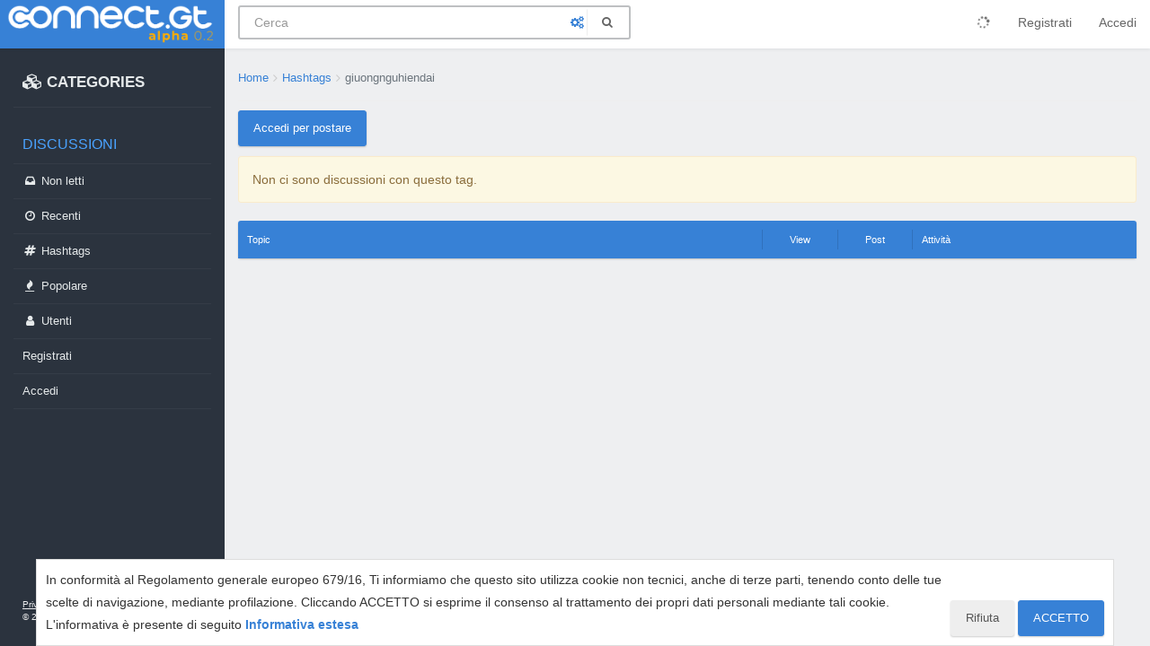

--- FILE ---
content_type: text/html; charset=utf-8
request_url: https://www.connect.gt/hashtags/giuongnguhiendai
body_size: 10245
content:
<!DOCTYPE html>
<html lang="it" data-dir="ltr" style="direction: ltr;"  >
<head>
	<title> | Connect.gt</title>
	<meta name="viewport" content="width&#x3D;device-width, initial-scale&#x3D;1.0, viewport-fit&#x3D;cover" />
	<meta name="content-type" content="text/html; charset=UTF-8" />
	<meta name="apple-mobile-web-app-capable" content="yes" />
	<meta name="mobile-web-app-capable" content="yes" />
	<meta property="og:site_name" content="Connect.gt" />
	<meta name="msapplication-badge" content="frequency=30; polling-uri=https://connect.gt/sitemap.xml" />
	<meta name="theme-color" content="#3781d6" />
	<meta name="msapplication-square150x150logo" content="https://media.connect.gt/connect/e6ada36c-cb86-41bc-a7fd-1df9abca2f62.png" />
	<meta property="og:image" content="https://media.connect.gt/connect/cd01354a-884e-4c93-8178-4a2c0b907196.png" />
	<meta property="og:image:url" content="https://media.connect.gt/connect/cd01354a-884e-4c93-8178-4a2c0b907196.png" />
	<meta property="og:image:width" content="1200" />
	<meta property="og:image:height" content="630" />
	<meta property="og:title" content="Connect.gt" />
	<meta property="og:url" content="https://connect.gt/hashtags/giuongnguhiendai" />
	
	<link rel="stylesheet" type="text/css" href="/assets/client.css?v=5ibahb9ltu5" />
	<link rel="icon" type="image/x-icon" href="/favicon.ico?v=5ibahb9ltu5" />
	<link rel="manifest" href="/manifest.webmanifest" />
	<link rel="search" type="application/opensearchdescription+xml" title="Connect.gt" href="/osd.xml" />
	<link rel="apple-touch-icon" href="/assets/uploads/system/touchicon-orig.png" />
	<link rel="icon" sizes="36x36" href="/assets/uploads/system/touchicon-36.png" />
	<link rel="icon" sizes="48x48" href="/assets/uploads/system/touchicon-48.png" />
	<link rel="icon" sizes="72x72" href="/assets/uploads/system/touchicon-72.png" />
	<link rel="icon" sizes="96x96" href="/assets/uploads/system/touchicon-96.png" />
	<link rel="icon" sizes="144x144" href="/assets/uploads/system/touchicon-144.png" />
	<link rel="icon" sizes="192x192" href="/assets/uploads/system/touchicon-192.png" />
	<link rel="prefetch" href="/assets/src/modules/composer.js?v=5ibahb9ltu5" />
	<link rel="prefetch" href="/assets/src/modules/composer/uploads.js?v=5ibahb9ltu5" />
	<link rel="prefetch" href="/assets/src/modules/composer/drafts.js?v=5ibahb9ltu5" />
	<link rel="prefetch" href="/assets/src/modules/composer/tags.js?v=5ibahb9ltu5" />
	<link rel="prefetch" href="/assets/src/modules/composer/categoryList.js?v=5ibahb9ltu5" />
	<link rel="prefetch" href="/assets/src/modules/composer/resize.js?v=5ibahb9ltu5" />
	<link rel="prefetch" href="/assets/src/modules/composer/autocomplete.js?v=5ibahb9ltu5" />
	<link rel="prefetch" href="/assets/templates/composer.tpl?v=5ibahb9ltu5" />
	<link rel="prefetch" href="/assets/language/it/topic.json?v=5ibahb9ltu5" />
	<link rel="prefetch" href="/assets/language/it/modules.json?v=5ibahb9ltu5" />
	<link rel="prefetch" href="/assets/language/it/tags.json?v=5ibahb9ltu5" />
	<link rel="stylesheet" href="/plugins/nodebb-plugin-emoji/emoji/styles.css?v=5ibahb9ltu5" />
	<link rel="prefetch stylesheet" href="/plugins/nodebb-plugin-markdown/styles/railscasts.css" />
	<link rel="prefetch" href="/assets/src/modules/highlight.js?v=5ibahb9ltu5" />
	<link rel="prefetch" href="/assets/language/it/markdown.json?v=5ibahb9ltu5" />
	

	<script>
		var RELATIVE_PATH = "";
		var config = JSON.parse('{"relative_path":"","upload_url":"/assets/uploads","assetBaseUrl":"/assets","siteTitle":"Connect.gt","browserTitle":"Connect.gt","titleLayout":"&#123;pageTitle&#125; | &#123;browserTitle&#125;","showSiteTitle":false,"minimumTitleLength":3,"maximumTitleLength":100,"minimumPostLength":2,"maximumPostLength":3276799,"minimumTagsPerTopic":0,"maximumTagsPerTopic":5,"minimumTagLength":3,"maximumTagLength":23,"useOutgoingLinksPage":false,"allowGuestHandles":false,"allowTopicsThumbnail":false,"usePagination":false,"disableChat":false,"disableChatMessageEditing":false,"maximumChatMessageLength":1000,"socketioTransports":["polling","websocket"],"socketioOrigins":"https://connect.gt:*","websocketAddress":"","maxReconnectionAttempts":5,"reconnectionDelay":1500,"topicsPerPage":20,"postsPerPage":20,"maximumFileSize":2048,"theme:id":"@andrea.dragotta/nodebb-theme-connect","theme:src":"","defaultLang":"it","userLang":"it","loggedIn":false,"uid":-1,"cache-buster":"v=5ibahb9ltu5","requireEmailConfirmation":true,"topicPostSort":"oldest_to_newest","categoryTopicSort":"newest_to_oldest","csrf_token":false,"searchEnabled":true,"bootswatchSkin":"","enablePostHistory":true,"timeagoCutoff":30,"timeagoCodes":["af","am","ar","az-short","az","be","bg","bs","ca","cs","cy","da","de-short","de","dv","el","en-short","en","es-short","es","et","eu","fa-short","fa","fi","fr-short","fr","gl","he","hr","hu","hy","id","is","it-short","it","ja","jv","ko","ky","lt","lv","mk","nl","no","pl","pt-br-short","pt-br","pt-short","pt","ro","rs","ru","rw","si","sk","sl","sq","sr","sv","th","tr-short","tr","uk","ur","uz","vi","zh-CN","zh-TW"],"cookies":{"enabled":true,"message":"In conformit\xE0 al Regolamento generale europeo 679&#x2F;16, Ti informiamo che questo sito utilizza cookie non tecnici, anche di terze parti, tenendo conto delle tue scelte di navigazione, mediante profilazione. Cliccando ACCETTO si esprime il consenso al trattamento dei propri dati personali mediante tali cookie. L&#x27;informativa \xE8 presente di seguito","dismiss":"ACCETTO","link":"Informativa estesa","link_url":"https:&#x2F;&#x2F;connect.gt&#x2F;privacy"},"acpLang":"undefined","topicSearchEnabled":false,"composer-default":{},"gdpr":{"require":false,"given":false},"emojiCustomFirst":false,"markdown":{"highlight":1,"highlightLinesLanguageList":[],"theme":"railscasts.css"},"spam-be-gone":{"hCaptcha":{"key":"587b3023-abf8-430f-b898-4eea3e6f3fd6"}}}');
		var app = {
			template: "tag",
			user: JSON.parse('{"uid":0,"username":"Ospite","userslug":"","fullname":"Ospite","email":"","icon:text":"?","icon:bgColor":"#aaa","groupTitle":"","status":"offline","reputation":0,"email:confirmed":false,"postcount":0,"topiccount":0,"profileviews":0,"banned":0,"banned:expire":0,"joindate":0,"lastonline":0,"lastposttime":0,"followingCount":0,"followerCount":0,"displayname":"Ospite","picture":"","groupTitleArray":[],"joindateISO":"","lastonlineISO":"","banned_until":0,"banned_until_readable":"Not Banned","connectTitles":{"groupsData":[],"connect_badges":{"bookmarks":{"gold":0,"silver":0,"name":"Bookmarks"},"votes":{"gold":0,"silver":0,"name":"Voti"},"thanks":{"gold":0,"silver":0,"name":"Ringraziamenti"},"bestanswers":{"gold":0,"silver":0,"name":"Miglior risposte"}},"connect_badges_contributor":null,"karma":0,"connect_badges_expert":[],"connect_badges_title":{},"connect_badges_honoremtitle":[]},"connectTitlesArray":{"default":{"connectTitles":{"groupsData":[],"connect_badges":{"bookmarks":{"gold":0,"silver":0,"name":"Bookmarks"},"votes":{"gold":0,"silver":0,"name":"Voti"},"thanks":{"gold":0,"silver":0,"name":"Ringraziamenti"},"bestanswers":{"gold":0,"silver":0,"name":"Miglior risposte"}},"connect_badges_contributor":null,"karma":0,"connect_badges_expert":[],"connect_badges_title":{},"connect_badges_honoremtitle":[]}}},"connectTitlesBadge":"","unreadData":{"":{},"new":{},"watched":{},"unreplied":{}},"isAdmin":false,"isGlobalMod":false,"isMod":false,"privileges":{"chat":false,"upload:post:image":false,"upload:post:file":false,"signature":false,"ban":false,"invite":false,"search:content":false,"search:users":false,"search:tags":false,"view:users":true,"view:tags":true,"view:groups":true,"local:login":false,"group:create":false,"view:users:info":false},"timeagoCode":"it","offline":true,"isEmailConfirmSent":false}')
		};
	</script>

	
	<!-- Google Tag Manager -->
<script>(function(w,d,s,l,i){w[l]=w[l]||[];w[l].push({'gtm.start':
new Date().getTime(),event:'gtm.js'});var f=d.getElementsByTagName(s)[0],
j=d.createElement(s),dl=l!='dataLayer'?'&l='+l:'';j.async=true;j.src=
'https://www.googletagmanager.com/gtm.js?id='+i+dl;f.parentNode.insertBefore(j,f);
})(window,document,'script','dataLayer','GTM-MBDB469');</script>
<!-- End Google Tag Manager -->

	
	
	<style>#imm400{background:url(https://storage.gtmasterclub.it/connect/personaggi.png) no-repeat;width:281px;height:578px}#imm400 img{display:none}.topic .content a{word-break:break-word}.write-container .pull-right.draft-icon{display:none}#fascia-intro-top img{width:550px}.topic .posts .content pre code{white-space:pre-wrap}body .notifications-list li a{white-space:normal}a.emoji-link{order:500}.areaBanners .hidden-lg img{border:2px solid #eee}a.emoji-link[name="slightly_smiling_face"]{order:1}a.emoji-link[name="smiley"]{order:2}a.emoji-link[name="wink"]{order:3}a.emoji-link[name="grinning"]{order:4}a.emoji-link[name="joy"]{order:5}a.emoji-link[name="disappointed"]{order:6}a.emoji-link[name="disappointed_relieved"]{order:7}a.emoji-link[name="heart_eyes"]{order:8}a.emoji-link[name="scream"]{order:9}a.emoji-link[name="sob"]{order:10}a.emoji-link[name="stuck_out_tongue"]{order:11}a.emoji-link[name="stuck_out_tongue_winking_eye"]{order:12}a.emoji-link[name="sweat"]{order:13}a.emoji-link[name="sweat_smile"]{order:14}a.emoji-link[name="sunglasses"]{order:15}a.emoji-link[name="open_mouth"]{order:17}a.emoji-link[name="cry"]{order:18}a.emoji-link[name="angry"]{order:19}a.emoji-link[name="anguished"]{order:20}a.emoji-link[name="open_mouth"]{order:21}a.emoji-link[name="astonished"]{order:22}a.emoji-link[name="blush"]{order:23}v a.emoji-link[name="confounded"]{order:24}a.emoji-link[name="confused"]{order:25}a.emoji-link[name="face_with_rolling_eyes"]{order:26}a.emoji-link[name="fearful"]{order:27}a.emoji-link[name="innocent"]{order:28}a.emoji-link[name="kissing"]{order:29}a.emoji-link[name="kissing_closed_eyes"]{order:30}a.emoji-link[name="kissing_heart"]{order:31}a.emoji-link[name="mask"]{order:32}a.emoji-link[name="neutral_face"]{order:33}a.emoji-link[name="nerd_face"]{order:34}a.emoji-link[name="no_mouth"]{order:35}a.emoji-link[name="rage"]{order:36}a.emoji-link[name="relieved"]{order:37}a.emoji-link[name="relaxed"]{order:38}a.emoji-link[name="persevere"]{order:39}a.emoji-link[name="pensive"]{order:40}a.emoji-link[name="rolling_on_the_floor_laughing"]{order:41}a.emoji-link[name="slightly_frowning_face"]{order:42}a.emoji-link[name="thinking_face"]{order:43}a.emoji-link[name="triumph"]{order:44}a.emoji-link[name="unamused"]{order:45}a.emoji-link[name="white_frowning_face"]{order:46}a.emoji-link[name="weary"]{order:47}a.emoji-link[name="upside_down_face"]{order:48}a.emoji-link[name="zipper_mouth_face"]{order:49}a.emoji-link[name="yum"]{order:50}a.emoji-link[name="worried"]{order:51}a.emoji-link[name="bride_with_veil"]{order:900}a.emoji-link[name="alien"]{display:none}</style>
	
</head>

<body class="page-hashtags page-hashtags-giuongnguhiendai page-status-200 skin-noskin">
	<nav id="menu" class="slideout-menu hidden">
		<div>
			<div class="menu-profile">
	
</div>

<section class="menu-section" data-section="navigation">
	<h3 class="menu-section-title">Navigazione</h3>
	<ul class="menu-section-list"></ul>
</section>


		</div>
		<div class="footersidebar">
			<a href="https://connect.gt/privacy">Privacy</a> - <a href="https://connect.gt/termini">Termini e condizioni</a><br>

			&copy; 2020 <a href="https://www.searchon.it/">Search On Media Group S.r.l.</a>
		</div>
	</nav>
	<nav id="chats-menu" class="slideout-menu hidden">
		
	</nav>

	<main id="panel" class="slideout-panel">
		<nav class="navbar navbar-default navbar-fixed-top header" id="header-menu" component="navbar">
			<div class="container">
							<div class="navbar-header">
				<button type="button" class="navbar-toggle pull-left" id="mobile-menu">
					
					<i class="fa fa-lg fa-fw fa-bars"></i>
				</button>

				

				
				<a href="/">
					<div class="navbar-brand forum-title forum-logo" style="background-image:url(https://media.connect.gt/connect/e6ada36c-cb86-41bc-a7fd-1df9abca2f62.png?v=5ibahb9ltu5">
						<div data-widget-area="logoaddon">
				
			</div>
					</div>
				</a>
				
				

				<div component="navbar/title" class="visible-xs hidden">
					<span></span>
				</div>
				
				<form id="search-form" class="navbar-form navbar-left" role="search" method="GET" action="search">
							
					<div  id="search-fields-connect">
						<div class="form-group">
							<input autocomplete="off" type="text" class="form-control" placeholder="Cerca" name="query" value="">
							<a href="#"><i class="fa fa-gears fa-fw advanced-search-link"></i></a>
						</div>
						
					</div>
					<button type="submit" id="search-button_connect" type="button" class="btn btn-link"><i class="fa fa-search fa-fw" title="Cerca"></i></button>
				</form>

				
			</div>

			<div id="nav-dropdown" class="hidden-xs hidden-sm">
				
				
				<ul id="logged-out-menu" class="nav navbar-nav navbar-right">
					
					<li>
						<a href="/register">
							<i class="fa fa-pencil fa-fw hidden-sm hidden-md hidden-lg"></i>
							<span>Registrati</span>
						</a>
					</li>
					
					<li>
						<a href="/login">
							<i class="fa fa-sign-in fa-fw hidden-sm hidden-md hidden-lg"></i>
							<span>Accedi</span>
						</a>
					</li>
				</ul>
				
				

				<ul class="nav navbar-nav navbar-right hidden-xs">
					<li>
						<a href="#" id="reconnect" class="hide" title="Sembra che la tua connessione a Connect.gt sia stata persa, per favore attendi mentre proviamo a riconnetterti.">
							<i class="fa fa-check"></i>
						</a>
					</li>
				</ul>

				<ul class="nav navbar-nav navbar-right pagination-block visible-lg visible-md">
					<li class="dropdown">
						<a><i class="fa fa-angle-double-up pointer fa-fw pagetop"></i></a>
						<a><i class="fa fa-angle-up pointer fa-fw pageup"></i></a>

						<a href="#" class="dropdown-toggle" data-toggle="dropdown">
							<span class="pagination-text"></span>
						</a>

						<a><i class="fa fa-angle-down pointer fa-fw pagedown"></i></a>
						<a><i class="fa fa-angle-double-down pointer fa-fw pagebottom"></i></a>

						<div class="progress-container">
							<div class="progress-bar"></div>
						</div>

						<ul class="dropdown-menu" role="menu">
							<li>
  								<input type="text" class="form-control" id="indexInput" placeholder="Inserisci un numero di pagina">
  							</li>
						</ul>
					</li>
				</ul>

				<ul id="main-nav" class="hidden nav navbar-nav">
					
					
					<li class="special">
						<a class="navigation-link" href="&#x2F;categories" title="Categorie" >
							
							<i class="fa fa-fw fa-cubes" data-content=""></i>
							

							
							<span class="">CATEGORIES</span>
							
						</a>
					</li>
					
					
					
					<li class="titlemenu">
						<a class="navigation-link" href="" title="" >
							
							<i class="fa fa-fw fa-nbb-none" data-content=""></i>
							

							
							<span class="">Discussioni</span>
							
						</a>
					</li>
					
					
					
					<li class="">
						<a class="navigation-link" href="&#x2F;unread" title="Non letti" id="unread-count">
							
							<i class="fa fa-fw fa-inbox" data-content="0"></i>
							

							
							<span class="">Non letti</span>
							
						</a>
					</li>
					
					
					
					<li class="">
						<a class="navigation-link" href="&#x2F;recent" title="Recenti" >
							
							<i class="fa fa-fw fa-clock-o" data-content=""></i>
							

							
							<span class="">Recenti</span>
							
						</a>
					</li>
					
					
					
					<li class="">
						<a class="navigation-link" href="&#x2F;hashtags" title="Tag" >
							
							<i class="fa fa-fw fa-hashtag" data-content=""></i>
							

							
							<span class="">Hashtags</span>
							
						</a>
					</li>
					
					
					
					<li class="">
						<a class="navigation-link" href="&#x2F;popular" title="Popolare" >
							
							<i class="fa fa-fw fa-fire" data-content=""></i>
							

							
							<span class="">Popolare</span>
							
						</a>
					</li>
					
					
					
					<li class="">
						<a class="navigation-link" href="&#x2F;users" title="Utenti" >
							
							<i class="fa fa-fw fa-user" data-content=""></i>
							

							
							<span class="">Utenti</span>
							
						</a>
					</li>
					
					
				</ul>

				
			</div>
<div class="sub-menuMob">
	<ul class="menu-section-list-mob">
		<li><a href="/stream"><i class="fa fa-fw fa-th-list"></i> Stream</a></li>
		<li><a href="/interest"><i class="fa fa-fw fa-gratipay"></i> Interest</a></li>
		<li><a href="/categories"><i class="fa fa-fw fa-cubes"></i> Categories</a></li>
	</ul>
	<button type="button" class="navbar-toggle hidden" id="mobile-chats">
					<span component="chat/icon" class="notification-icon fa fa-fw fa-comments unread-count" data-content="0"></span>
					<i class="fa fa-lg fa-comment-o"></i>
				</button>

				<a href="/notifications" class="navbar-toggle visible-xs visible-sm pull-right" id="mobile-notify">
					<span component="notifications/icon" class="notification-icon fa fa-fw fa-bell-o unread-count" data-content="0"></span>
					<i class="fa fa-fw fa-bell-o unread-count"></i>
				</a>
</div>



			</div>
		</nav>
		<div class="container" id="content">
		<noscript>
    <div class="alert alert-danger">
        <p>
            Your browser does not seem to support JavaScript. As a result, your viewing experience will be diminished, and you have been placed in <strong>read-only mode</strong>.
        </p>
        <p>
            Please download a browser that supports JavaScript, or enable it if it's disabled (i.e. NoScript).
        </p>
    </div>
</noscript>

<ol id="connectBread" class="breadcrumb" itemscope="itemscope" itemprop="breadcrumb" itemtype="http://schema.org/BreadcrumbList">
	
	<li itemscope="itemscope" itemprop="itemListElement" itemtype="http://schema.org/ListItem" >
		<meta itemprop="position" content="0" />
		<a href="/" itemprop="item">
			<span itemprop="name">
				Home
				
			</span>
		</a>
	</li>
	
	<li itemscope="itemscope" itemprop="itemListElement" itemtype="http://schema.org/ListItem" >
		<meta itemprop="position" content="1" />
		<a href="/hashtags" itemprop="item">
			<span itemprop="name">
				Hashtags
				
			</span>
		</a>
	</li>
	
	<li component="breadcrumb/current" itemscope="itemscope" itemprop="itemListElement" itemtype="http://schema.org/ListItem" class="active">
		<meta itemprop="position" content="2" />
		
			<span itemprop="name">
				giuongnguhiendai
				
				
				
				
			</span>
		
	</li>
	
</ol>


<div data-widget-area="header">
	
</div>
<div class="tag">
	<div class="topic-list-header btn-toolbar">
		<div class="pull-left">
			
			<a component="category/post/guest" href="/login" class="btn btn-primary">Accedi per postare</a>
			
		</div>
	</div>

	
	<div class="alert alert-warning">Non ci sono discussioni con questo tag.</div>
	

	<div class="category">
		
<ul component="category" class="topic-list" itemscope itemtype="http://www.schema.org/ItemList" data-nextstart="" data-set="">
	<meta itemprop="itemListOrder" content="descending">

	
		<li class="row categoriaTop ">
		<div class="col-md-7 col-sm-9 col-xs-10 content">
			Topic
		</div>
		<div class="col-xs-2 visible-xs text-right">
			Post
		</div>
		<div class="col-md-1  hidden-sm hidden-xs text-center">
			View
		</div>
		<div class="col-md-1 hidden hidden-sm hidden-xs text-center">
			Votazioni
		</div>
		<div class="col-md-1 hidden-sm hidden-xs text-center">
			Post
		</div>
		
		<div class="col-md-3 col-sm-3 teaser hidden-xs">
			Attività
		</div>
	</li>


	
</ul>

		<button id="load-more-btn" class="btn btn-primary hide">Carica di più</button>
		
	</div>
</div>
<script id="ajaxify-data" type="application/json">{"topics":[],"tag":"giuongnguhiendai","breadcrumbs":[{"text":"[[global:home]]","url":"/"},{"text":"Hashtags","url":"/hashtags"},{"text":"giuongnguhiendai"}],"loggedIn":false,"relative_path":"","template":{"name":"tag","tag":true},"url":"/hashtags/giuongnguhiendai","bodyClass":"page-hashtags page-hashtags-giuongnguhiendai page-status-200","_header":{"tags":{"meta":[{"name":"viewport","content":"width&#x3D;device-width, initial-scale&#x3D;1.0, viewport-fit&#x3D;cover"},{"name":"content-type","content":"text/html; charset=UTF-8","noEscape":true},{"name":"apple-mobile-web-app-capable","content":"yes"},{"name":"mobile-web-app-capable","content":"yes"},{"property":"og:site_name","content":"Connect.gt"},{"name":"msapplication-badge","content":"frequency=30; polling-uri=https://connect.gt/sitemap.xml","noEscape":true},{"name":"theme-color","content":"#3781d6"},{"name":"msapplication-square150x150logo","content":"https://media.connect.gt/connect/e6ada36c-cb86-41bc-a7fd-1df9abca2f62.png","noEscape":true},{"property":"og:image","content":"https://media.connect.gt/connect/cd01354a-884e-4c93-8178-4a2c0b907196.png","noEscape":true},{"property":"og:image:url","content":"https://media.connect.gt/connect/cd01354a-884e-4c93-8178-4a2c0b907196.png","noEscape":true},{"property":"og:image:width","content":"1200"},{"property":"og:image:height","content":"630"},{"content":"Connect.gt","property":"og:title"},{"content":"https://connect.gt/hashtags/giuongnguhiendai","property":"og:url"}],"link":[{"rel":"icon","type":"image/x-icon","href":"/favicon.ico?v=5ibahb9ltu5"},{"rel":"manifest","href":"/manifest.webmanifest"},{"rel":"search","type":"application/opensearchdescription+xml","title":"Connect.gt","href":"/osd.xml"},{"rel":"apple-touch-icon","href":"/assets/uploads/system/touchicon-orig.png"},{"rel":"icon","sizes":"36x36","href":"/assets/uploads/system/touchicon-36.png"},{"rel":"icon","sizes":"48x48","href":"/assets/uploads/system/touchicon-48.png"},{"rel":"icon","sizes":"72x72","href":"/assets/uploads/system/touchicon-72.png"},{"rel":"icon","sizes":"96x96","href":"/assets/uploads/system/touchicon-96.png"},{"rel":"icon","sizes":"144x144","href":"/assets/uploads/system/touchicon-144.png"},{"rel":"icon","sizes":"192x192","href":"/assets/uploads/system/touchicon-192.png"},{"rel":"prefetch","href":"/assets/src/modules/composer.js?v=5ibahb9ltu5"},{"rel":"prefetch","href":"/assets/src/modules/composer/uploads.js?v=5ibahb9ltu5"},{"rel":"prefetch","href":"/assets/src/modules/composer/drafts.js?v=5ibahb9ltu5"},{"rel":"prefetch","href":"/assets/src/modules/composer/tags.js?v=5ibahb9ltu5"},{"rel":"prefetch","href":"/assets/src/modules/composer/categoryList.js?v=5ibahb9ltu5"},{"rel":"prefetch","href":"/assets/src/modules/composer/resize.js?v=5ibahb9ltu5"},{"rel":"prefetch","href":"/assets/src/modules/composer/autocomplete.js?v=5ibahb9ltu5"},{"rel":"prefetch","href":"/assets/templates/composer.tpl?v=5ibahb9ltu5"},{"rel":"prefetch","href":"/assets/language/it/topic.json?v=5ibahb9ltu5"},{"rel":"prefetch","href":"/assets/language/it/modules.json?v=5ibahb9ltu5"},{"rel":"prefetch","href":"/assets/language/it/tags.json?v=5ibahb9ltu5"},{"rel":"stylesheet","href":"/plugins/nodebb-plugin-emoji/emoji/styles.css?v=5ibahb9ltu5"},{"rel":"prefetch stylesheet","type":"","href":"/plugins/nodebb-plugin-markdown/styles/railscasts.css"},{"rel":"prefetch","href":"/assets/src/modules/highlight.js?v=5ibahb9ltu5"},{"rel":"prefetch","href":"/assets/language/it/markdown.json?v=5ibahb9ltu5"}]}},"widgets":{"banners":[{"html":"<div class=\"visible-lg\" style=\"width:300px\"><\/div>"},{"html":""}],"fasciaintro":[{"html":"<h1>Versione Alpha 0.2<\/h1>\r\n<p>Attualmente siamo in fase Alpha. Tutti i consigli, suggerimenti, feedback sono i benvenuti. Così come con il Forum GT dove nei primi anni abbiamo costruito insieme tutte le funzionalità che volevamo per la nostra community, anche in questi mesi faremo lo stesso processo.\r\n<\/p>\r\n<p>\r\nPer questo motivo potete partecipare in modo attivo nella sezione <a href=\"https://connect.gt/category/21/tutto-sulla-community\">Tutto sulla Community<\/a><\/p>"}],"footerintro":[{"html":"© 2023 <a href=\"https://www.searchon.it\" class=\"text-info\">Search On Media Group S.r.l.<\/a>. Tutti i diritti riservati.<br>\r\n                            Sede Legale e Operativa: via dei Mille 3 - 40121 Bologna <br>\r\n                            PIVA 02418200800 - Capitale sociale 10.000€<br>\r\n                            Tel: 051 09 51 294 - Email: info@searchon.it<br>\r\n                            <a href=\"https://connect.gt/privacy\">Privacy<\/a> - <a href=\"https://connect.gt/termini\">Termini e condizioni<\/a>"},{"html":"<!-- Google Tag Manager -->\r\n<script>(function(w,d,s,l,i){w[l]=w[l]||[];w[l].push({'gtm.start':\r\nnew Date().getTime(),event:'gtm.js'});var f=d.getElementsByTagName(s)[0],\r\nj=d.createElement(s),dl=l!='dataLayer'?'&l='+l:'';j.async=true;j.src=\r\n'https://www.googletagmanager.com/gtm.js?id='+i+dl;f.parentNode.insertBefore(j,f);\r\n})(window,document,'script','dataLayer','GTM-MBDB469');<\/script>\r\n<!-- End Google Tag Manager -->\r\n \r\n<!-- Google Tag Manager (noscript) -->\r\n    <noscript><iframe src=\"https://www.googletagmanager.com/ns.html?id=GTM-MBDB469\"\r\n    height=\"0\" width=\"0\" style=\"display:none;visibility:hidden\"><\/iframe><\/noscript>\r\n    <!-- End Google Tag Manager (noscript) -->\r\n<script>\r\n$(window).on('action:ajaxify.end', function(ev, data) {\r\n    dataLayer.push({'event': 'virtual-pv'});\r\n});\r\n<\/script>"}]},"_locals":{"useragent":{"isYaBrowser":false,"isAuthoritative":true,"isMobile":false,"isMobileNative":false,"isTablet":false,"isiPad":false,"isiPod":false,"isiPhone":false,"isiPhoneNative":false,"isAndroid":false,"isAndroidNative":false,"isBlackberry":false,"isOpera":false,"isIE":false,"isEdge":false,"isIECompatibilityMode":false,"isSafari":false,"isFirefox":false,"isWebkit":false,"isChrome":true,"isKonqueror":false,"isOmniWeb":false,"isSeaMonkey":false,"isFlock":false,"isAmaya":false,"isPhantomJS":false,"isEpiphany":false,"isDesktop":true,"isWindows":false,"isLinux":false,"isLinux64":false,"isMac":true,"isChromeOS":false,"isBada":false,"isSamsung":false,"isRaspberry":false,"isBot":false,"isCurl":false,"isAndroidTablet":false,"isWinJs":false,"isKindleFire":false,"isSilk":false,"isCaptive":false,"isSmartTV":false,"isUC":false,"isFacebook":false,"isAlamoFire":false,"isElectron":false,"silkAccelerated":false,"browser":"Chrome","version":"131.0.0.0","os":"OS X","platform":"Apple Mac","geoIp":{},"source":"Mozilla/5.0 (Macintosh; Intel Mac OS X 10_15_7) AppleWebKit/537.36 (KHTML, like Gecko) Chrome/131.0.0.0 Safari/537.36; ClaudeBot/1.0; +claudebot@anthropic.com)","isWechat":false},"renderHeader":true,"isAPI":false,"config":{"relative_path":"","upload_url":"/assets/uploads","assetBaseUrl":"/assets","siteTitle":"Connect.gt","browserTitle":"Connect.gt","titleLayout":"&#123;pageTitle&#125; | &#123;browserTitle&#125;","showSiteTitle":false,"minimumTitleLength":3,"maximumTitleLength":100,"minimumPostLength":2,"maximumPostLength":3276799,"minimumTagsPerTopic":0,"maximumTagsPerTopic":5,"minimumTagLength":3,"maximumTagLength":23,"useOutgoingLinksPage":false,"allowGuestHandles":false,"allowTopicsThumbnail":false,"usePagination":false,"disableChat":false,"disableChatMessageEditing":false,"maximumChatMessageLength":1000,"socketioTransports":["polling","websocket"],"socketioOrigins":"https://connect.gt:*","websocketAddress":"","maxReconnectionAttempts":5,"reconnectionDelay":1500,"topicsPerPage":20,"postsPerPage":20,"maximumFileSize":2048,"theme:id":"@andrea.dragotta/nodebb-theme-connect","theme:src":"","defaultLang":"it","userLang":"it","loggedIn":false,"uid":-1,"cache-buster":"v=5ibahb9ltu5","requireEmailConfirmation":true,"topicPostSort":"oldest_to_newest","categoryTopicSort":"newest_to_oldest","csrf_token":false,"searchEnabled":true,"bootswatchSkin":"noskin","enablePostHistory":true,"timeagoCutoff":30,"timeagoCodes":["af","am","ar","az-short","az","be","bg","bs","ca","cs","cy","da","de-short","de","dv","el","en-short","en","es-short","es","et","eu","fa-short","fa","fi","fr-short","fr","gl","he","hr","hu","hy","id","is","it-short","it","ja","jv","ko","ky","lt","lv","mk","nl","no","pl","pt-br-short","pt-br","pt-short","pt","ro","rs","ru","rw","si","sk","sl","sq","sr","sv","th","tr-short","tr","uk","ur","uz","vi","zh-CN","zh-TW"],"cookies":{"enabled":true,"message":"In conformità al Regolamento generale europeo 679&#x2F;16, Ti informiamo che questo sito utilizza cookie non tecnici, anche di terze parti, tenendo conto delle tue scelte di navigazione, mediante profilazione. Cliccando ACCETTO si esprime il consenso al trattamento dei propri dati personali mediante tali cookie. L&#x27;informativa è presente di seguito","dismiss":"ACCETTO","link":"Informativa estesa","link_url":"https:&#x2F;&#x2F;connect.gt&#x2F;privacy"},"acpLang":"undefined","topicSearchEnabled":false,"composer-default":{},"gdpr":{"require":false,"given":false},"emojiCustomFirst":false,"markdown":{"highlight":1,"highlightLinesLanguageList":[],"theme":"railscasts.css"},"spam-be-gone":{"hCaptcha":{"key":"587b3023-abf8-430f-b898-4eea3e6f3fd6"}}},"template":"tag"},"scripts":[{"src":"https://hcaptcha.com/1/api.js"}],"useCustomJS":1,"customJS":"let utils = {};\nutils.get = (url) => {\n  return new Promise(function(resolve,reject){\n  var req = new XMLHttpRequest();\n  req.open('GET',url);\n  req.onload = function() {\n    if (req.status == 200)  {\n        resolve(req.response);\n    }\n    else {\n      reject(Error('promise error with ' + req.status));\n    }\n  };\n  req.onerror = function(err) {\n    reject(Error('Network Error with '+url+': ' + err));\n  };\n  req.onreadystatechange = function(m) {\n     console.log('m: ' + m);\n  };\n  req.send();\n  });\n}\n\nutils.getJSON = async function(url) {\n  \n  var data = {};\n  var string = null;\n  try {\n    string = await utils.get(url);\n  }\n  catch (e) {\n    alert('error: ' + e);\n  }\n  try { \n      data = JSON.parse(string);\n      success = true;\n  }\n  catch (e) {\n     alert('parse error');\n  }\n  return data;\n}\n\nasync function init_banner() {\n  let root = document.querySelector('.areaBanners');\n  let url = 'https://api.ibrida.io/v1/creativity';\n  let banner = null;\n  try {\n     banner = await utils.getJSON(url);\n  }\n  catch (e) {\n     root.textContent = 'error: ' + e;\n  }\n  \n  root.innerHTML = buildList(banner);\n}\n\nfunction buildList(banner) {\n  \n  let html = '';\n  \n  html += '<div class=\"visible-lg\" style=\"width:300px\"><a id=\"banner-desktop\" data-customer=\"' + banner.Customer + '\" rel=\"nofollow noopener\" target=\"_blank\" href=\"' + banner.DestinationDesktop + '\" style=\"position:fixed\"><img src=\"' + banner.PathDesktop + '\" style=\"max-height: 79vh;\"><\/a><\/div>';\n  \n  html += '<div class=\"hidden-lg  text-center\" style=\"display:-webkit-box;-webkit-box-align: center;-webkit-box-pack: center;position: fixed; align-items: center;justify-content: center;display: flex;left: 0;bottom: 70px;right: 0;\"><a id=\"banner-mobile\" data-customer=\"' + banner.Customer + '\" rel=\"nofollow noopener\" target=\"_blank\" href=\"' + banner.DestinationMobile + '\" style=\"position:fixed\"><img src=\"' + banner.PathMobile + '\" ><\/a><\/div>';\n    \n  return html;\n}\n\nasync function init_then() {\n  let root = document.querySelector('.areaBanners');\n  let url = 'https://api.ibrida.io/v1/creativity';\n\n  utils.getJSON(url).then(function(data) {\n    root.textContent = JSON.stringify(data);\n  }).catch(function(e) {\n    alert('error - ' + e);\n  });\n}\n\n\n$(window).on('action:ajaxify.end', function(ev, data) {\n    \n    init_banner();\n    \n    /*if(localStorage.getItem('cookieconsent-accept') == 1){\n        dataLayer.push({'cookie-consent': 'true'});  \n    }\n    console.log(\"Prima di lanciare la PV\")\n    dataLayer.push({'event': 'virtual-pv'});\n    console.log(\"Lancio PV\")*/\n    var consent = setInterval(function() {\n        $(\".cookie-consent button\").on('click', function(){\n            localStorage.setItem('cookieconsent-accept', 1);\n            dataLayer.push({'cookie-consent': 'true'});\n            dataLayer.push({'event': 'virtual-pv'});\n            var warningEl = $('.cookie-consent');\n            warningEl.remove();\n        \t$(document.body).removeClass('cookie-consent-open');\n        });\n        \n        $(\"#closeCookie\").on('click', function(){\n            localStorage.setItem('cookieconsent', 1);\n            localStorage.setItem('cookieconsent-accept', 0);\n            dataLayer.push({'cookie-consent': 'false'});\n            var warningEl = $('.cookie-consent');\n            warningEl.remove();\n        \t$(document.body).removeClass('cookie-consent-open');\n        }); \n        if ($(\".cookie-consent\").length > 0) {\n            clearInterval(consent)\n        }\n    }, 1000);\n});\n\n$(window).on('action:composer.submit', function(event, data){\n    if (data.action == \"topics.post\") {\n        dataLayer.push({'event': 'new-thread'});\n    } else if (data.action == \"posts.reply\") {\n        dataLayer.push({'event': 'new-post'});\n    }\n});\n\nsocket.on('upvoteEvent', function(){\n    dataLayer.push({'event': 'like'});\n});\n\nsocket.on('downvoteEvent', function(){\n    dataLayer.push({'event': 'dislike'})\n})\n\nsocket.on('bookmarkEvent', function(){\n    dataLayer.push({'event': 'favourite'});\n})\n\nsocket.on('thanksEvent', function(data){\n    dataLayer.push({'event': 'post-thank'});  \n})\n\nsocket.on('bestanswerEvent', function(data){\n    dataLayer.push({'event': 'best-answer'});  \n})\n\nsocket.on('followEvent', function(){\n    dataLayer.push({'event': 'follow'});\n})\n\n","isSpider":true}</script>		
		
		</div><!-- /.container#content -->
	</main>
	
	

	<div class="hide">
	<script>
	window.addEventListener('load', function () {
		define(config.relative_path + '/assets/templates/500.js', function () {
			function compiled(helpers, context, get, iter, helper) {
				return '<div class="alert alert-danger">\n\t<strong>Errore interno.</strong>\n\t<p>Oops! Qualcosa non funziona come si deve!</p>\n\t<p>' + 
					helpers.__escape(get(context && context['path'])) + '</p>\n\t' + 
					(get(context && context['error']) ? '<p>' + helpers.__escape(get(context && context['error'])) + '</p>' : '') + '\n\n\t' + 
					(get(context && context['returnLink']) ? '\n\t<p>Premi indietro per tornare alla pagina precedente</p>\n\t' : '') + '\n</div>\n';
			}

			return compiled;
		});
	});
</script>
	</div>
	<script defer src="/assets/nodebb.min.js?v=5ibahb9ltu5"></script>


<script defer type="text/javascript" src="https://hcaptcha.com/1/api.js"></script>


<script>
    if (document.readyState === 'loading') {
        document.addEventListener('DOMContentLoaded', prepareFooter);
    } else {
        prepareFooter();
    }

    function prepareFooter() {
        
        let utils = {};
utils.get = (url) => {
  return new Promise(function(resolve,reject){
  var req = new XMLHttpRequest();
  req.open('GET',url);
  req.onload = function() {
    if (req.status == 200)  {
        resolve(req.response);
    }
    else {
      reject(Error('promise error with ' + req.status));
    }
  };
  req.onerror = function(err) {
    reject(Error('Network Error with '+url+': ' + err));
  };
  req.onreadystatechange = function(m) {
     console.log('m: ' + m);
  };
  req.send();
  });
}

utils.getJSON = async function(url) {
  
  var data = {};
  var string = null;
  try {
    string = await utils.get(url);
  }
  catch (e) {
    alert('error: ' + e);
  }
  try { 
      data = JSON.parse(string);
      success = true;
  }
  catch (e) {
     alert('parse error');
  }
  return data;
}

async function init_banner() {
  let root = document.querySelector('.areaBanners');
  let url = 'https://api.ibrida.io/v1/creativity';
  let banner = null;
  try {
     banner = await utils.getJSON(url);
  }
  catch (e) {
     root.textContent = 'error: ' + e;
  }
  
  root.innerHTML = buildList(banner);
}

function buildList(banner) {
  
  let html = '';
  
  html += '<div class="visible-lg" style="width:300px"><a id="banner-desktop" data-customer="' + banner.Customer + '" rel="nofollow noopener" target="_blank" href="' + banner.DestinationDesktop + '" style="position:fixed"><img src="' + banner.PathDesktop + '" style="max-height: 79vh;"></a></div>';
  
  html += '<div class="hidden-lg  text-center" style="display:-webkit-box;-webkit-box-align: center;-webkit-box-pack: center;position: fixed; align-items: center;justify-content: center;display: flex;left: 0;bottom: 70px;right: 0;"><a id="banner-mobile" data-customer="' + banner.Customer + '" rel="nofollow noopener" target="_blank" href="' + banner.DestinationMobile + '" style="position:fixed"><img src="' + banner.PathMobile + '" ></a></div>';
    
  return html;
}

async function init_then() {
  let root = document.querySelector('.areaBanners');
  let url = 'https://api.ibrida.io/v1/creativity';

  utils.getJSON(url).then(function(data) {
    root.textContent = JSON.stringify(data);
  }).catch(function(e) {
    alert('error - ' + e);
  });
}


$(window).on('action:ajaxify.end', function(ev, data) {
    
    init_banner();
    
    /*if(localStorage.getItem('cookieconsent-accept') == 1){
        dataLayer.push({'cookie-consent': 'true'});  
    }
    console.log("Prima di lanciare la PV")
    dataLayer.push({'event': 'virtual-pv'});
    console.log("Lancio PV")*/
    var consent = setInterval(function() {
        $(".cookie-consent button").on('click', function(){
            localStorage.setItem('cookieconsent-accept', 1);
            dataLayer.push({'cookie-consent': 'true'});
            dataLayer.push({'event': 'virtual-pv'});
            var warningEl = $('.cookie-consent');
            warningEl.remove();
        	$(document.body).removeClass('cookie-consent-open');
        });
        
        $("#closeCookie").on('click', function(){
            localStorage.setItem('cookieconsent', 1);
            localStorage.setItem('cookieconsent-accept', 0);
            dataLayer.push({'cookie-consent': 'false'});
            var warningEl = $('.cookie-consent');
            warningEl.remove();
        	$(document.body).removeClass('cookie-consent-open');
        }); 
        if ($(".cookie-consent").length > 0) {
            clearInterval(consent)
        }
    }, 1000);
});

$(window).on('action:composer.submit', function(event, data){
    if (data.action == "topics.post") {
        dataLayer.push({'event': 'new-thread'});
    } else if (data.action == "posts.reply") {
        dataLayer.push({'event': 'new-post'});
    }
});

socket.on('upvoteEvent', function(){
    dataLayer.push({'event': 'like'});
});

socket.on('downvoteEvent', function(){
    dataLayer.push({'event': 'dislike'})
})

socket.on('bookmarkEvent', function(){
    dataLayer.push({'event': 'favourite'});
})

socket.on('thanksEvent', function(data){
    dataLayer.push({'event': 'post-thank'});  
})

socket.on('bestanswerEvent', function(data){
    dataLayer.push({'event': 'best-answer'});  
})

socket.on('followEvent', function(){
    dataLayer.push({'event': 'follow'});
})


        

        $(document).ready(function () {
            app.coldLoad();
        });
    }
</script>

<script defer src="https://static.cloudflareinsights.com/beacon.min.js/vcd15cbe7772f49c399c6a5babf22c1241717689176015" integrity="sha512-ZpsOmlRQV6y907TI0dKBHq9Md29nnaEIPlkf84rnaERnq6zvWvPUqr2ft8M1aS28oN72PdrCzSjY4U6VaAw1EQ==" data-cf-beacon='{"version":"2024.11.0","token":"c0cfd82a4db74562aa9e47783e48dbd5","r":1,"server_timing":{"name":{"cfCacheStatus":true,"cfEdge":true,"cfExtPri":true,"cfL4":true,"cfOrigin":true,"cfSpeedBrain":true},"location_startswith":null}}' crossorigin="anonymous"></script>
</body>
</html>




--- FILE ---
content_type: application/javascript; charset=UTF-8
request_url: https://www.connect.gt/assets/src/client/tag.js?v=5ibahb9ltu5
body_size: -474
content:
"use strict";define("forum/tag",["topicList","forum/infinitescroll"],function(t,i){var o={};o.init=function(){app.enterRoom("tags");t.init("tag",o);function o(t,o,n){i.loadMore("topics.loadMoreFromSet",{set:"tag:"+ajaxify.data.tag+":topics",after:t,direction:o,count:config.topicsPerPage},n)}};return o});
//# sourceMappingURL=tag.js.map